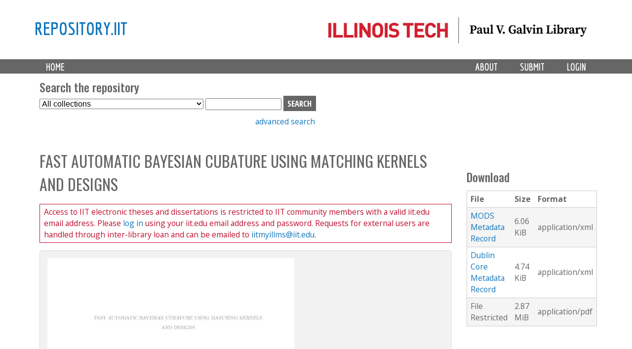

--- FILE ---
content_type: text/html; charset=utf-8
request_url: https://repository.iit.edu/islandora/object/islandora%3A1009768
body_size: 8524
content:
<!-- IIT EDIT: commented out lines 37-79 to remove current collection from dropdown -->

<!DOCTYPE html>
<!--[if lt IE 7]><html class="lt-ie9 lt-ie8 lt-ie7" lang="en" dir="ltr"><![endif]-->
<!--[if IE 7]><html class="lt-ie9 lt-ie8" lang="en" dir="ltr"><![endif]-->
<!--[if IE 8]><html class="lt-ie9" lang="en" dir="ltr"><![endif]-->
<!--[if gt IE 8]><!--><html lang="en" dir="ltr" prefix="content: http://purl.org/rss/1.0/modules/content/ dc: http://purl.org/dc/terms/ foaf: http://xmlns.com/foaf/0.1/ og: http://ogp.me/ns# rdfs: http://www.w3.org/2000/01/rdf-schema# sioc: http://rdfs.org/sioc/ns# sioct: http://rdfs.org/sioc/types# skos: http://www.w3.org/2004/02/skos/core# xsd: http://www.w3.org/2001/XMLSchema#"><!--<![endif]-->
<head>
   <!-- Google Analytics GA4 tag (gtag.js) -->
<script async src="https://www.googletagmanager.com/gtag/js?id=G-DFKC372N9K"></script>
<script>
  window.dataLayer = window.dataLayer || [];
  function gtag(){dataLayer.push(arguments);}
  gtag('js', new Date());

  gtag('config', 'G-DFKC372N9K');
</script>
<meta charset="utf-8" />
<meta name="Generator" content="Drupal 7 (http://drupal.org)" />
<link rel="shortcut icon" href="https://repository.iit.edu/sites/default/files/favicon.ico" type="image/vnd.microsoft.icon" />
<meta name="viewport" content="width=device-width, initial-scale=1.0, user-scalable=yes" />
<meta name="MobileOptimized" content="width" />
<meta name="HandheldFriendly" content="1" />
<meta name="apple-mobile-web-app-capable" content="yes" />
<title>Fast Automatic Bayesian Cubature Using Matching Kernels and Designs | repository.iit</title>
<style type="text/css" media="all">
@import url("https://repository.iit.edu/modules/system/system.base.css?szypgy");
@import url("https://repository.iit.edu/modules/system/system.menus.css?szypgy");
@import url("https://repository.iit.edu/modules/system/system.messages.css?szypgy");
@import url("https://repository.iit.edu/modules/system/system.theme.css?szypgy");
</style>
<style type="text/css" media="all">
@import url("https://repository.iit.edu/modules/comment/comment.css?szypgy");
@import url("https://repository.iit.edu/modules/field/theme/field.css?szypgy");
@import url("https://repository.iit.edu/sites/all/modules/islandora/css/islandora.base.css?szypgy");
@import url("https://repository.iit.edu/sites/all/modules/islandora/css/islandora.theme.css?szypgy");
@import url("https://repository.iit.edu/sites/all/modules/islandora_solution_pack_audio/css/islandora_audio.theme.css?szypgy");
@import url("https://repository.iit.edu/sites/all/modules/islandora_solution_pack_collection/css/islandora_basic_collection.base.css?szypgy");
@import url("https://repository.iit.edu/sites/all/modules/islandora_solution_pack_collection/css/islandora_basic_collection.theme.css?szypgy");
@import url("https://repository.iit.edu/sites/all/modules/islandora_solution_pack_image-7.x-1.10/css/islandora_basic_image.theme.css?szypgy");
@import url("https://repository.iit.edu/sites/all/modules/islandora_batch-7.x-1.10/css/views_table_contextual_links_fix.css?szypgy");
@import url("https://repository.iit.edu/sites/all/modules/islandora_bookmark/css/islandora_bookmark.css?szypgy");
@import url("https://repository.iit.edu/sites/all/modules/islandora_solution_pack_large_image/css/islandora_large_image.theme.css?szypgy");
@import url("https://repository.iit.edu/sites/all/modules/islandora_solution_pack_newspaper/css/islandora_newspaper.base.css?szypgy");
@import url("https://repository.iit.edu/sites/all/modules/islandora_solution_pack_newspaper/css/islandora_newspaper.theme.css?szypgy");
@import url("https://repository.iit.edu/sites/all/modules/islandora_solution_pack_pdf-7.x-1.10/css/islandora_pdf.theme.css?szypgy");
@import url("https://repository.iit.edu/sites/all/modules/islandora_solr_search/css/islandora_solr.base.css?szypgy");
@import url("https://repository.iit.edu/sites/all/modules/islandora_solr_content_type/css/islandora_solr_content_type.css?szypgy");
@import url("https://repository.iit.edu/sites/all/modules/islandora_solr_metadata/css/islandora_solr_metadata.css?szypgy");
@import url("https://repository.iit.edu/sites/all/modules/islandora_solution_pack_video/css/islandora_video.theme.css?szypgy");
@import url("https://repository.iit.edu/modules/node/node.css?szypgy");
@import url("https://repository.iit.edu/modules/search/search.css?szypgy");
@import url("https://repository.iit.edu/modules/user/user.css?szypgy");
@import url("https://repository.iit.edu/sites/all/modules/views/css/views.css?szypgy");
</style>
<style type="text/css" media="all">
@import url("https://repository.iit.edu/sites/all/modules/colorbox/styles/default/colorbox_style.css?szypgy");
@import url("https://repository.iit.edu/sites/all/modules/ctools/css/ctools.css?szypgy");
@import url("https://repository.iit.edu/sites/all/modules/islandora_solution_pack_compound/css/islandora_compound_object.block.css?szypgy");
</style>
<style type="text/css" media="screen">
@import url("https://repository.iit.edu/sites/all/themes/adaptivetheme/at_core/css/at.layout.css?szypgy");
@import url("https://repository.iit.edu/sites/all/themes/islandora_iit/css/global.base.css?szypgy");
@import url("https://repository.iit.edu/sites/all/themes/islandora_iit/css/global.styles.css?szypgy");
</style>
<link type="text/css" rel="stylesheet" href="https://repository.iit.edu/sites/default/files/adaptivetheme/islandora_iit_files/islandora_iit.responsive.layout.css?szypgy" media="only screen" />
<link type="text/css" rel="stylesheet" href="https://repository.iit.edu/sites/all/themes/islandora_iit/css/responsive.custom.css?szypgy" media="only screen" />
<link type="text/css" rel="stylesheet" href="https://repository.iit.edu/sites/all/themes/islandora_iit/css/responsive.smalltouch.portrait.css?szypgy" media="only screen and (max-width:320px)" />
<link type="text/css" rel="stylesheet" href="https://repository.iit.edu/sites/all/themes/islandora_iit/css/responsive.smalltouch.landscape.css?szypgy" media="only screen and (min-width:321px) and (max-width:580px)" />
<link type="text/css" rel="stylesheet" href="https://repository.iit.edu/sites/all/themes/islandora_iit/css/responsive.tablet.portrait.css?szypgy" media="only screen and (min-width:581px) and (max-width:768px)" />
<link type="text/css" rel="stylesheet" href="https://repository.iit.edu/sites/all/themes/islandora_iit/css/responsive.tablet.landscape.css?szypgy" media="only screen and (min-width:769px) and (max-width:1024px)" />
<link type="text/css" rel="stylesheet" href="https://repository.iit.edu/sites/all/themes/islandora_iit/css/responsive.desktop.css?szypgy" media="only screen and (min-width:1025px)" />

<!--[if lt IE 9]>
<style type="text/css" media="screen">
@import url("https://repository.iit.edu/sites/default/files/adaptivetheme/islandora_iit_files/islandora_iit.lt-ie9.layout.css?szypgy");
</style>
<![endif]-->
<script type="text/javascript" src="//code.jquery.com/jquery-1.8.3.min.js"></script>
<script type="text/javascript">
<!--//--><![CDATA[//><!--
window.jQuery || document.write("<script src='/sites/all/modules/jquery_update/replace/jquery/1.8/jquery.min.js'>\x3C/script>")
//--><!]]>
</script>
<script type="text/javascript" src="https://repository.iit.edu/misc/jquery-extend-3.4.0.js?v=1.8.3"></script>
<script type="text/javascript" src="https://repository.iit.edu/misc/jquery-html-prefilter-3.5.0-backport.js?v=1.8.3"></script>
<script type="text/javascript" src="https://repository.iit.edu/misc/jquery.once.js?v=1.2"></script>
<script type="text/javascript" src="https://repository.iit.edu/misc/drupal.js?szypgy"></script>
<script type="text/javascript" src="https://repository.iit.edu/sites/all/libraries/colorbox/jquery.colorbox-min.js?szypgy"></script>
<script type="text/javascript" src="https://repository.iit.edu/sites/all/modules/colorbox/js/colorbox.js?szypgy"></script>
<script type="text/javascript" src="https://repository.iit.edu/sites/all/modules/colorbox/styles/default/colorbox_style.js?szypgy"></script>
<script type="text/javascript" src="https://repository.iit.edu/sites/all/modules/colorbox/js/colorbox_load.js?szypgy"></script>
<script type="text/javascript" src="https://repository.iit.edu/misc/form.js?szypgy"></script>
<script type="text/javascript" src="https://repository.iit.edu/misc/collapse.js?szypgy"></script>
<script type="text/javascript" src="https://repository.iit.edu/sites/all/modules/islandora_solr_search/js/truncation-toggle.js?szypgy"></script>
<script type="text/javascript">
<!--//--><![CDATA[//><!--
jQuery.extend(Drupal.settings, {"basePath":"\/","pathPrefix":"","setHasJsCookie":0,"ajaxPageState":{"theme":"islandora_iit","theme_token":"GmEazoNzbWxunnPB44QaxQIksKwFKBcpun3a3L949pY","js":{"\/\/code.jquery.com\/jquery-1.8.3.min.js":1,"0":1,"misc\/jquery-extend-3.4.0.js":1,"misc\/jquery-html-prefilter-3.5.0-backport.js":1,"misc\/jquery.once.js":1,"misc\/drupal.js":1,"sites\/all\/libraries\/colorbox\/jquery.colorbox-min.js":1,"sites\/all\/modules\/colorbox\/js\/colorbox.js":1,"sites\/all\/modules\/colorbox\/styles\/default\/colorbox_style.js":1,"sites\/all\/modules\/colorbox\/js\/colorbox_load.js":1,"misc\/form.js":1,"misc\/collapse.js":1,"sites\/all\/modules\/islandora_solr_search\/js\/truncation-toggle.js":1},"css":{"modules\/system\/system.base.css":1,"modules\/system\/system.menus.css":1,"modules\/system\/system.messages.css":1,"modules\/system\/system.theme.css":1,"modules\/comment\/comment.css":1,"modules\/field\/theme\/field.css":1,"sites\/all\/modules\/islandora\/css\/islandora.base.css":1,"sites\/all\/modules\/islandora\/css\/islandora.theme.css":1,"sites\/all\/modules\/islandora_solution_pack_audio\/css\/islandora_audio.theme.css":1,"sites\/all\/modules\/islandora_solution_pack_collection\/css\/islandora_basic_collection.base.css":1,"sites\/all\/modules\/islandora_solution_pack_collection\/css\/islandora_basic_collection.theme.css":1,"sites\/all\/modules\/islandora_solution_pack_image-7.x-1.10\/css\/islandora_basic_image.theme.css":1,"sites\/all\/modules\/islandora_batch-7.x-1.10\/css\/views_table_contextual_links_fix.css":1,"sites\/all\/modules\/islandora_bookmark\/css\/islandora_bookmark.css":1,"sites\/all\/modules\/islandora_solution_pack_large_image\/css\/islandora_large_image.theme.css":1,"sites\/all\/modules\/islandora_solution_pack_newspaper\/css\/islandora_newspaper.base.css":1,"sites\/all\/modules\/islandora_solution_pack_newspaper\/css\/islandora_newspaper.theme.css":1,"sites\/all\/modules\/islandora_solution_pack_pdf-7.x-1.10\/css\/islandora_pdf.theme.css":1,"sites\/all\/modules\/islandora_solr_search\/css\/islandora_solr.base.css":1,"sites\/all\/modules\/islandora_solr_content_type\/css\/islandora_solr_content_type.css":1,"sites\/all\/modules\/islandora_solr_metadata\/css\/islandora_solr_metadata.css":1,"sites\/all\/modules\/islandora_solution_pack_video\/css\/islandora_video.theme.css":1,"modules\/node\/node.css":1,"modules\/search\/search.css":1,"modules\/user\/user.css":1,"sites\/all\/modules\/views\/css\/views.css":1,"sites\/all\/modules\/colorbox\/styles\/default\/colorbox_style.css":1,"sites\/all\/modules\/ctools\/css\/ctools.css":1,"sites\/all\/modules\/islandora_solution_pack_compound\/css\/islandora_compound_object.block.css":1,"sites\/all\/themes\/adaptivetheme\/at_core\/css\/at.layout.css":1,"sites\/all\/themes\/islandora_iit\/css\/global.base.css":1,"sites\/all\/themes\/islandora_iit\/css\/global.styles.css":1,"public:\/\/adaptivetheme\/islandora_iit_files\/islandora_iit.responsive.layout.css":1,"sites\/all\/themes\/islandora_iit\/css\/responsive.custom.css":1,"sites\/all\/themes\/islandora_iit\/css\/responsive.smalltouch.portrait.css":1,"sites\/all\/themes\/islandora_iit\/css\/responsive.smalltouch.landscape.css":1,"sites\/all\/themes\/islandora_iit\/css\/responsive.tablet.portrait.css":1,"sites\/all\/themes\/islandora_iit\/css\/responsive.tablet.landscape.css":1,"sites\/all\/themes\/islandora_iit\/css\/responsive.desktop.css":1,"public:\/\/adaptivetheme\/islandora_iit_files\/islandora_iit.lt-ie9.layout.css":1}},"colorbox":{"opacity":"0.85","current":"{current} of {total}","previous":"\u00ab Prev","next":"Next \u00bb","close":"Close","maxWidth":"98%","maxHeight":"98%","fixed":true,"mobiledetect":true,"mobiledevicewidth":"480px","file_public_path":"\/sites\/default\/files","specificPagesDefaultValue":"admin*\nimagebrowser*\nimg_assist*\nimce*\nnode\/add\/*\nnode\/*\/edit\nprint\/*\nprintpdf\/*\nsystem\/ajax\nsystem\/ajax\/*"},"urlIsAjaxTrusted":{"\/search\/node":true,"\/islandora\/object\/islandora%3A1009768":true},"adaptivetheme":{"islandora_iit":{"layout_settings":{"bigscreen":"three-col-grail","tablet_landscape":"three-col-grail","tablet_portrait":"one-col-vert","smalltouch_landscape":"one-col-vert","smalltouch_portrait":"one-col-stack"},"media_query_settings":{"bigscreen":"only screen and (min-width:1025px)","tablet_landscape":"only screen and (min-width:769px) and (max-width:1024px)","tablet_portrait":"only screen and (min-width:581px) and (max-width:768px)","smalltouch_landscape":"only screen and (min-width:321px) and (max-width:580px)","smalltouch_portrait":"only screen and (max-width:320px)"}}}});
//--><!]]>
</script>
<!--[if lt IE 9]>
<script src="https://repository.iit.edu/sites/all/themes/adaptivetheme/at_core/scripts/html5.js?szypgy"></script>
<![endif]-->
</head>
<body class="html not-front not-logged-in one-sidebar sidebar-second page-islandora page-islandora-object page-islandora-object-islandora1009768 atr-7.x-3.x atv-7.x-3.4">
  <div id="skip-link" class="nocontent">
    <a href="#main-content" class="element-invisible element-focusable">Skip to main content</a>
  </div>
    <link rel="stylesheet" href="https://use.fontawesome.com/releases/v5.3.1/css/all.css" integrity="sha384-mzrmE5qonljUremFsqc01SB46JvROS7bZs3IO2EmfFsd15uHvIt+Y8vEf7N7fWAU" crossorigin="anonymous">


<div id="page-wrapper">
  

    <!-- !Leaderboard Region -->
        
    <!-- Header -->
    <!-- replace AdaptiveTheme header with template file in theme directory to link logo to Galvin site -->
<header id="header" class="clearfix" role="banner">

              <!-- !Branding -->
        <div class="container" id="branding">

                      <div id="logo">
              <a href="https://library.iit.edu" class="active"><img class="site-logo" typeof="foaf:Image" src="https://repository.iit.edu/sites/all/themes/islandora_iit/images/PVGLIBRARY_horizontal.png" alt="repository.iit"></a>            </div>
          
                      <!-- !Site name and Slogan -->
            <div class="h-group" id="name-and-slogan">

                              <h1 id="site-name"><a href="/" title="Home page" class="active">repository.iit</a></h1>
              
              
            </div>
          
        </div>
      
      <!-- !Header Region -->
      
    </header>


    <!-- !Navigation -->
    <div id="menu-bar" class="nav clearfix"><nav id="block-system-main-menu" class="block block-system block-menu menu-wrapper menu-bar-wrapper clearfix odd first last block-count-1 block-region-menu-bar block-main-menu"  role="navigation">  
      <h2 class="element-invisible block-title">Main menu</h2>
  
  <ul class="menu primary-menu clearfix container"><li class="first leaf menu-depth-1 menu-item-219"><a href="/" title="">Home</a></li><li class="leaf menu-depth-1 menu-item-900"><a href="/user/login" title="">Login</a></li><li class="leaf menu-depth-1 menu-item-687"><a href="/submission">Submit</a></li><li class="last leaf menu-depth-1 menu-item-685"><a href="/policy">About</a></li></ul>
  </nav></div>        <div id="page" class="container page">
    <!-- !Breadcrumbs -->
    <?php// if ($breadcrumb): print $breadcrumb; endif; ?>

    <!-- !Messages and Help -->
        
    <!-- !Secondary Content Region -->
    <div class="region region-secondary-content"><div class="region-inner clearfix"><section id="block-islandora-collection-search-islandora-collection-search" class="block block-islandora-collection-search odd first block-count-2 block-region-secondary-content block-islandora-collection-search" ><div class="block-inner clearfix">  
      <h2 class="block-title">Search the repository</h2>
  
  <div class="block-content content"><form action="/islandora/object/islandora%3A1009768" method="post" id="islandora-collection-search-form" accept-charset="UTF-8"><div><div class="container-inline form-wrapper" id="edit-simple"><div class="form-item form-type-select form-item-collection-select">
  <label class="element-invisible" for="edit-collection-select">Select Collection </label>
 <select id="edit-collection-select" name="collection_select" class="form-select"><option value="all" selected="selected">All collections</option><option value="islandora:ir">Institutional Repository</option><option value="islandora:uasc">University Archives and Special Collections</option></select>
</div>
<div class="form-item form-type-textfield form-item-islandora-simple-search-query">
  <label class="element-invisible" for="edit-islandora-simple-search-query">Search box </label>
 <input type="text" id="edit-islandora-simple-search-query" name="islandora_simple_search_query" value="" size="15" maxlength="128" class="form-text" />
</div>
<input type="submit" id="edit-submit" name="op" value="search" class="form-submit" /></div><input type="hidden" name="form_build_id" value="form-3w8z0uqoZ1uqT_BPYnjYNB4T9Diq3QlY2n_eUoQHXpY" />
<input type="hidden" name="form_id" value="islandora_collection_search_form" />
</div></form></div>
  </div></section><div id="block-block-23" class="block block-block no-title even last block-count-3 block-region-secondary-content block-23" ><div class="block-inner clearfix">  
  
  <div class="block-content content"><p><a href="https://repository.iit.edu/advanced-search">advanced search</a></p>
</div>
  </div></div></div></div>
    <div id="columns" class="columns clearfix">
      <main id="content-column" class="content-column" role="main">
        <div class="content-inner">

          <!-- !Highlighted region -->
          
          <section id="main-content">

            
            <!-- !Main Content Header -->
                          <header id="main-content-header" class="clearfix">

                                  <h1 id="page-title">
                    Fast Automatic Bayesian Cubature Using Matching Kernels and Designs                  </h1>
                
                
              </header>
            
            <!-- !Main Content -->
                          <div id="content" class="region">
                <div id="block-system-main" class="block block-system no-title odd first block-count-4 block-region-content block-main" >  
  
  


<div class="islandora-pdf-object islandora" vocab="http://schema.org/" prefix="dcterms: http://purl.org/dc/terms/" typeof="Article">
  <div class="islandora-pdf-content-wrapper clearfix">
       
      <!-- access notice for ETD pdfs -->
      
            
                <div id="etd-notice">
                Access to IIT electronic theses and dissertations is restricted to IIT community members with a valid iit.edu email address. Please <a href='https://repository.iit.edu/user/login'> log in</a> using your iit.edu email address and password. Requests for external users are handled through inter-library loan and can be emailed to <a href='mailto:iitmyillms@iit.edu'>iitmyillms@iit.edu</a>.          </div>
                      
          <div class="islandora-pdf-content">
        <img typeof="foaf:Image" class="image-style-none" src="/islandora/object/islandora%3A1009768/datastream/PREVIEW/view" alt="" title="Fast Automatic Bayesian Cubature Using Matching Kernels and Designs" />      </div>
              <!-- access notice for ETD pdfs -->
      <?php// foreach ($parent_collections as $collection): ?>
            <?php// if ($collection = 'islandora:etds') : ?>
    <!--<div id="etd-notice">
                <?php// print "Access to IIT electronic theses and dissertations is restricted to IIT community members witha valid iit.edu email address. Please <a href='https://repository.iit.edu/user/login'> log in</a> using your iit.edu email address and password. Requests for external users are handled through inter-library loan and can be emailed to <a href='mailto:iitmyillms@iit.edu'>iitmyillms@iit.edu</a>."; ?>
          </div>  -->
          <?php// endif; ?>
        <?php// endforeach; ?>
      </div>
  <div class="islandora-pdf-metadata">
      <div class="islandora-solr-metadata-sidebar">
          <h2>Description        </h2>
              <p property="description"><p><span class="toggle-wrapper"><span>Automatic cubatures approximate multidimensional integrals to user-specified error tolerances. In many real-world integration problems, the analytical solution is either unavailable or difficult to compute. To overcome this, one can use numerical algorithms that approximately estimate the value... <a href="#" class="toggler">Show more</a></span><span>Automatic cubatures approximate multidimensional integrals to user-specified error tolerances. In many real-world integration problems, the analytical solution is either unavailable or difficult to compute. To overcome this, one can use numerical algorithms that approximately estimate the value of the integral. For high dimensional integrals, quasi-Monte Carlo (QMC) methods are very popular. QMC methods are equal-weight quadrature rules where the quadrature points are chosen deterministically, unlike Monte Carlo (MC) methods where the points are chosen randomly.The families of integration lattice nodes and digital nets are the most popular quadrature points used. These methods consider the integrand to be a deterministic function. An alternative approach, called Bayesian cubature, postulates the integrand to be an instance of a Gaussian stochastic process.  For high dimensional problems, it is difficult to adaptively change the sampling pattern. But one can automatically determine the sample size, $n$, given a fixed and reasonable sampling pattern. We take this approach using a Bayesian perspective. We assume a Gaussian process parameterized by a constant mean and a covariance function defined by a scale parameter and a function specifying how the integrand values at two different points in the domain are related. These parameters are estimated from integrand values or are given non-informative priors. This leads to a credible interval for the integral.  The sample size, $n$, is chosen to make the credible interval for the Bayesian posterior error no greater than the desired error tolerance. However, the process just outlined typically requires vector-matrix operations with a computational cost of $O(n^3)$. Our innovation is to pair low discrepancy nodes with matching kernels, which lowers the computational cost to $O(n \log n)$.  We begin the thesis by introducing the Bayesian approach to calculate the posterior cubature error and define our automatic Bayesian cubature. Although much of this material is known, it is used to develop the necessary foundations. Some of the major contributions of this thesis include the following:	1) The fast Bayesian transform is introduced. This generalizes the techniques that speedup Bayesian cubature when the kernel matches low discrepancy nodes.	2) The fast Bayesian transform approach is demonstrated using two methods: a) rank-1 lattice sequences and shift-invariant kernels, and b) Sobol' sequences and Walsh kernels.	These two methods are implemented as fast automatic Bayesian cubature algorithms in the Guaranteed Automatic Integration Library (GAIL).	3) We develop additional numerical implementation techniques: 	  a) rewriting the covariance kernel to avoid cancellation error, 	  b) gradient descent for hyperparameter search, and	  c) non-integer kernel order selection.The thesis concludes by applying our fast automatic Bayesian cubature algorithms to three sample integration problems. We show that our algorithms are faster than the basic Bayesian cubature and that they provide answers within the error tolerance in most cases. The Bayesian cubatures that we develop are guaranteed for integrands belonging to a cone of functions that reside in the middle of the sample space. The concept of a cone of functions is also explained briefly. <a href="#" class="toggler">Show less</a></span></span></p>
</p>
            </div>
          <div>
        <h2>In collections</h2>
        <ul>
                       <li>
                <!-- IIT edit replaces link to default collection view with SOLR query -->
            <a href="/islandora/search/?type=edismax&amp;cp=islandora%3Aetds">Electronic Theses and Dissertations</a> <!-- end IIT edit -->
        </li>
                  </ul>
      </div>
        <!-- edit to remove collapse functionality on item metadata display -->
<fieldset class="islandora islandora-metadata">
  <legend><span class="fieldset-legend">Details</span></legend>
  <div class="fieldset-wrapper">
    <dl xmlns:dcterms="http://purl.org/dc/terms/" class="islandora-inline-metadata islandora-metadata-fields">
                    <dt class=" first">
          Department        </dt>
        <dd class=" first">
          <p><a href="/islandora/search?type=dismax&amp;f%5B0%5D=mods_name_corporate_namePart_s%3AMATH%5C%20%5C/%5C%20Applied%5C%20Mathematics">MATH / Applied Mathematics</a></p>
        </dd>
                      <dt class="">
          Title        </dt>
        <dd class="">
          <p>Fast Automatic Bayesian Cubature Using Matching Kernels and Designs</p>
        </dd>
                      <dt class="">
          Institution        </dt>
        <dd class="">
          <p>Illinois Institute of Technology</p>
        </dd>
                      <dt class="">
          Creator(s)        </dt>
        <dd class="">
          <p><a href="/islandora/search?type=dismax&amp;f%5B0%5D=mods_name_creator_namePart_ms%3ARathinavel%2C%5C%20Jagadeeswaran">Rathinavel, Jagadeeswaran</a></p>
        </dd>
                      <dt class="">
          Advisor(s)        </dt>
        <dd class="">
          <p>Hickernell, Fred J</p>
        </dd>
                      <dt class="">
          Date        </dt>
        <dd class="">
          <p>2019</p>
        </dd>
                      <dt class="">
          Description        </dt>
        <dd class="">
          <p><span class="toggle-wrapper"><span>Automatic cubatures approximate multidimensional integrals to user-specified error tolerances. In many real-world integration problems, the analytical solution is either unavailable or difficult to... <a href="#" class="toggler">Show more</a></span><span>Automatic cubatures approximate multidimensional integrals to user-specified error tolerances. In many real-world integration problems, the analytical solution is either unavailable or difficult to compute. To overcome this, one can use numerical algorithms that approximately estimate the value of the integral. For high dimensional integrals, quasi-Monte Carlo (QMC) methods are very popular. QMC methods are equal-weight quadrature rules where the quadrature points are chosen deterministically, unlike Monte Carlo (MC) methods where the points are chosen randomly.The families of integration lattice nodes and digital nets are the most popular quadrature points used. These methods consider the integrand to be a deterministic function. An alternative approach, called Bayesian cubature, postulates the integrand to be an instance of a Gaussian stochastic process. For high dimensional problems, it is difficult to adaptively change the sampling pattern. But one can automatically determine the sample size, $n$, given a fixed and reasonable sampling pattern. We take this approach using a Bayesian perspective. We assume a Gaussian process parameterized by a constant mean and a covariance function defined by a scale parameter and a function specifying how the integrand values at two different points in the domain are related. These parameters are estimated from integrand values or are given non-informative priors. This leads to a credible interval for the integral. The sample size, $n$, is chosen to make the credible interval for the Bayesian posterior error no greater than the desired error tolerance. However, the process just outlined typically requires vector-matrix operations with a computational cost of $O(n^3)$. Our innovation is to pair low discrepancy nodes with matching kernels, which lowers the computational cost to $O(n \log n)$. We begin the thesis by introducing the Bayesian approach to calculate the posterior cubature error and define our automatic Bayesian cubature. Although much of this material is known, it is used to develop the necessary foundations. Some of the major contributions of this thesis include the following: 1) The fast Bayesian transform is introduced. This generalizes the techniques that speedup Bayesian cubature when the kernel matches low discrepancy nodes. 2) The fast Bayesian transform approach is demonstrated using two methods: a) rank-1 lattice sequences and shift-invariant kernels, and b) Sobol' sequences and Walsh kernels. These two methods are implemented as fast automatic Bayesian cubature algorithms in the Guaranteed Automatic Integration Library (GAIL). 3) We develop additional numerical implementation techniques: a) rewriting the covariance kernel to avoid cancellation error, b) gradient descent for hyperparameter search, and c) non-integer kernel order selection.The thesis concludes by applying our fast automatic Bayesian cubature algorithms to three sample integration problems. We show that our algorithms are faster than the basic Bayesian cubature and that they provide answers within the error tolerance in most cases. The Bayesian cubatures that we develop are guaranteed for integrands belonging to a cone of functions that reside in the middle of the sample space. The concept of a cone of functions is also explained briefly. <a href="#" class="toggler">Show less</a></span></span></p>
        </dd>
                      <dt class="">
          Type        </dt>
        <dd class="">
          <p>Dissertation</p>
        </dd>
                      <dt class="">
          File type        </dt>
        <dd class="">
          <p>application/pdf</p>
        </dd>
                      <dt class="">
          Subject        </dt>
        <dd class="">
          <p><a href="/islandora/search?type=dismax&amp;f%5B0%5D=mods_subject_topic_ms%3AMathematics">Mathematics</a><br /><a href="/islandora/search?type=dismax&amp;f%5B0%5D=mods_subject_topic_ms%3AComputer%5C%20science">Computer science</a><br /><a href="/islandora/search?type=dismax&amp;f%5B0%5D=mods_subject_topic_ms%3AStatistics">Statistics</a><br /><a href="/islandora/search?type=dismax&amp;f%5B0%5D=mods_subject_topic_ms%3AAutomatic%5C%20algorithms">Automatic algorithms</a><br /><a href="/islandora/search?type=dismax&amp;f%5B0%5D=mods_subject_topic_ms%3ABayesian%5C%20cubature">Bayesian cubature</a><br /><a href="/islandora/search?type=dismax&amp;f%5B0%5D=mods_subject_topic_ms%3AGAIL">GAIL</a><br /><a href="/islandora/search?type=dismax&amp;f%5B0%5D=mods_subject_topic_ms%3AProbabilistic%5C%20numerics">Probabilistic numerics</a><br /><a href="/islandora/search?type=dismax&amp;f%5B0%5D=mods_subject_topic_ms%3Aquasi%5C-Monte%5C%20Carlo">quasi-Monte Carlo</a><br /><a href="/islandora/search?type=dismax&amp;f%5B0%5D=mods_subject_topic_ms%3ASobol%5C%20and%5C%20Lattice%5C%20sampling">Sobol and Lattice sampling</a></p>
        </dd>
                      <dt class="">
          Access        </dt>
        <dd class="">
          <p>Restricted Access</p>
        </dd>
                      <dt class="">
          Rights        </dt>
        <dd class="">
          <p>In Copyright<br /><a href="http://rightsstatements.org/page/InC/1.0/">http://rightsstatements.org/page/InC/1.0/</a></p>
        </dd>
                      <dt class="">
          Identifier        </dt>
        <dd class="">
          <p><a href="http://hdl.handle.net/10560/islandora:1009768">http://hdl.handle.net/10560/islandora:1009768</a></p>
        </dd>
                  </dl>
  </div>
</fieldset>
        </div>
</div>

  </div><div id="block-islandora-rightsstatements-islandora-rightsstatements-badge" class="block block-islandora-rightsstatements no-title even last block-count-5 block-region-content block-islandora-rightsstatements-badge" >  
  
  <a href="http://rightsstatements.org/page/InC/1.0/" target="_blank"><img typeof="foaf:Image" class="image-style-none" src="https://repository.iit.edu/sites/all/modules/islandora_badges-1/modules/rightsstatements/images/buttons/InC.dark-white-interior.png" height="20" alt="&lt;p&gt;&lt;/p&gt;&lt;p&gt;&lt;/p&gt;" /></a>
  </div>              </div>
            
            <!-- !Feed Icons -->
            
            
          </section><!-- /end #main-content -->

          <!-- !Content Aside Region-->
          
        </div><!-- /end .content-inner -->
      </main><!-- /end #content-column -->

      <!-- !Sidebar Regions -->
            <div class="region region-sidebar-second sidebar"><div class="region-inner clearfix"><div id="block-islandora-blocks-datastreams" class="block block-islandora-blocks no-title odd first last block-count-6 block-region-sidebar-second block-datastreams" ><div class="block-inner clearfix">  
  
  <div class="block-content content">
    <fieldset>
        <legend><span class="fieldset-legend">Download</span></legend>
        <div class="fieldset-wrapper">
            <table>
                <tr>
                    <!--<th><?php// print t('ID'); ?></th> -->
                    <th>
                        File                    </th>
                    <th>
                        Size                    </th>
                    <th>
                        Format                    </th>
                    <!-- <th><?php// print t('Created'); ?></th> -->
                </tr>
                
                                <!-- <td><?php// if(isset($value['created_date'])): ?><?php// print $value['created_date']; ?><?php// endif; ?></td> -->

                
                                <tr>
                    <td>
                                                <a href="/islandora/object/islandora%3A1009768/datastream/MODS/download">MODS Metadata Record</a>                                            </td>
                    <td>
                                                6.06 KiB                                            </td>
                    <td>
                                                application/xml                                            </td>
                </tr>

                                <!-- <td><?php// if(isset($value['created_date'])): ?><?php// print $value['created_date']; ?><?php// endif; ?></td> -->

                
                                <tr>
                    <td>
                                                <a href="/islandora/object/islandora%3A1009768/datastream/DC/download">Dublin Core Metadata Record</a>                                            </td>
                    <td>
                                                4.74 KiB                                            </td>
                    <td>
                                                application/xml                                            </td>
                </tr>

		                  <!-- <td><?php// if(isset($value['created_date'])): ?><?php// print $value['created_date']; ?><?php// endif; ?></td> -->

                
                
                <tr>
                    <td>
                            <!-- checks to see if user has access to datastream by looking for the string href in $label_link -->
                                                    <!-- If user doesn't have access to OBJ, prints this message instead -->
                                File Restricted                                                    </td>
                    <td>
                                                2.87 MiB                                            </td>
                    <td>
                                                application/pdf                                            </td>
                </tr>

                                <!-- <td><?php// if(isset($value['created_date'])): ?><?php// print $value['created_date']; ?><?php// endif; ?></td> -->

                
                                <!-- <td><?php// if(isset($value['created_date'])): ?><?php// print $value['created_date']; ?><?php// endif; ?></td> -->

                
                                <!-- <td><?php// if(isset($value['created_date'])): ?><?php// print $value['created_date']; ?><?php// endif; ?></td> -->

                
                                <!-- <td><?php// if(isset($value['created_date'])): ?><?php// print $value['created_date']; ?><?php// endif; ?></td> -->

                
                                <!-- <td><?php// if(isset($value['created_date'])): ?><?php// print $value['created_date']; ?><?php// endif; ?></td> -->

                            </table>
        </div>
    </fieldset>
</div>
  </div></div></div></div>
    </div><!-- /end #columns -->

    <!-- !Tertiary Content Region -->
      </div>
    <!-- !Footer -->
    <!-- add include to pull region--footer.tpl.php -->
    <footer id="iit-gf-wrapper">
    <div class="container clearfix" id="iit-gf-container">
        <div id="iit-gf-branding-wrapper"><a href="http://web.iit.edu" id="iit-gf-branding" title="Illinois Institute of Technology"><img alt="IIT Logo" src="https://repository.iit.edu/sites/all/themes/islandora_iit/images/footer-logo.svg" width="300" /></a>
            <div class="vcard" id="iit-gf-contact">
                <div class="fn org">Paul V. Galvin Library</div>
                <div class="adr">
                    <div class="street-address">35 West 33rd Street</div><span class="locality">Chicago</span>, <abbr class="region" title="Illinois">IL</abbr> <span class="postal-code">60616-3793</span></div>
                <div class="tel">312.567.6847</div>
            </div>
            <!-- end #iit-gf-contact -->
        </div>
        <!-- end #iit-gf-branding-wrapper -->
        <div class="logos"><a href="http://chicagocollections.org/" title="Chicago Collections"><img alt="Chicago Collections member Logo" src="https://repository.iit.edu/sites/all/themes/islandora_iit/images/cc_member_badge_white.png" /></a> <a href="http://guides.library.iit.edu/govdocs/" id="fdlp" title="Federal Depository Library Program"><img alt="Federal Depository Library Program Logo" src="https://repository.iit.edu/sites/all/themes/islandora_iit/images/fdlp-emblem-color.png" /></a></div>
        <div id="iit-gf-links">
            <ul>
                <li><a href="mailto:library@illinoistech.edu">library@illinoistech.edu</a></li>
                <li><a class="emergency-info-link" href="http://web.iit.edu/emergency" title="Emergency Information">Emergency Information</a></li>
                <li>&nbsp;</li>
                <!-- force other items down -->
                <li><a class="subtle-link" href="/?q=user">Staff Login</a></li>
            </ul>
        </div>
        <!-- end #iit-gf-links -->
    </div>
    <!-- end #iit-gf-container -->
</footer>
<!-- end #iit-gf-wrapper -->
    

</div>
  </body>
</html>
